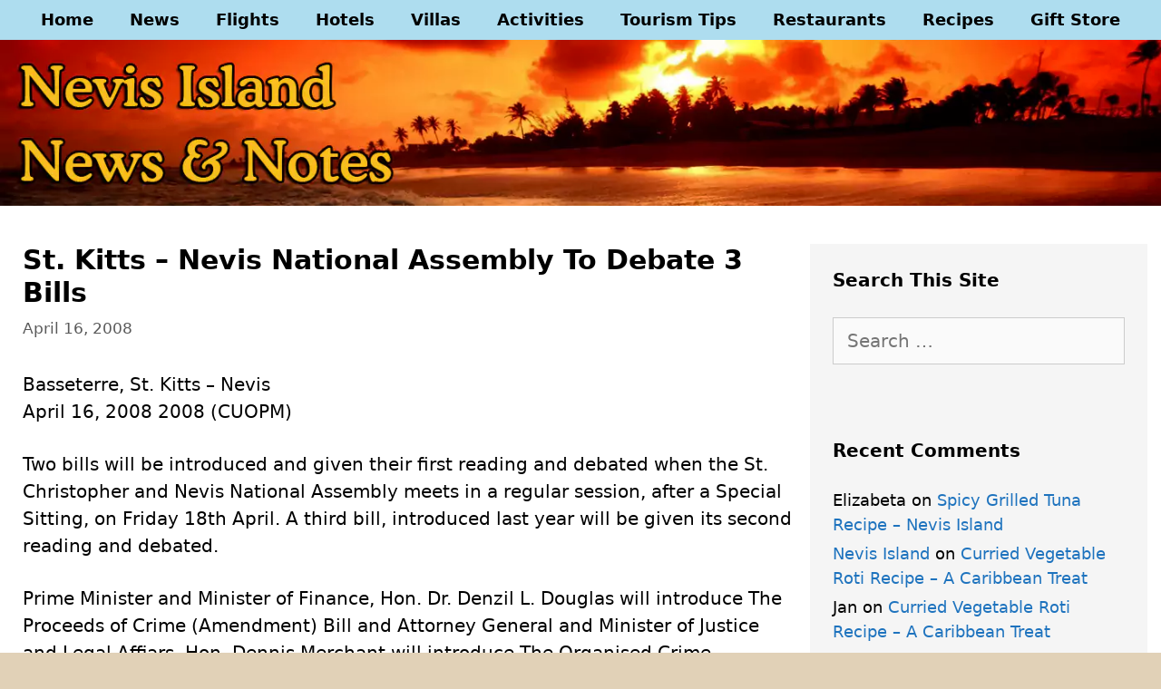

--- FILE ---
content_type: text/html; charset=UTF-8
request_url: https://nevisblog.com/st-kitts-nevis-national-assembly-to-debate-3-bills.html
body_size: 19451
content:
<!DOCTYPE html><html lang="en-US" itemscope itemtype="https://schema.org/BlogPosting"><head><script data-no-optimize="1" type="63dd27a61151926ec68a38be-text/javascript">var litespeed_docref=sessionStorage.getItem("litespeed_docref");litespeed_docref&&(Object.defineProperty(document,"referrer",{get:function(){return litespeed_docref}}),sessionStorage.removeItem("litespeed_docref"));</script> <meta charset="UTF-8"><meta name='robots' content='index, follow, max-image-preview:large, max-snippet:-1, max-video-preview:-1' /><meta name="viewport" content="width=device-width, initial-scale=1"><title>St. Kitts - Nevis National Assembly To Debate 3 Bills - Nevis Island News and Notes</title><link rel="canonical" href="https://nevisblog.com/st-kitts-nevis-national-assembly-to-debate-3-bills.html" /><meta property="og:locale" content="en_US" /><meta property="og:type" content="article" /><meta property="og:title" content="St. Kitts - Nevis National Assembly To Debate 3 Bills - Nevis Island News and Notes" /><meta property="og:description" content="Basseterre, St. Kitts &#8211; Nevis April 16, 2008 2008 (CUOPM) Two bills will be introduced and given their first reading and debated when the St. Christopher and Nevis National Assembly meets in a regular session, after a Special Sitting, on ... Read More" /><meta property="og:url" content="https://nevisblog.com/st-kitts-nevis-national-assembly-to-debate-3-bills.html" /><meta property="og:site_name" content="Nevis Island News and Notes" /><meta property="article:publisher" content="https://www.facebook.com/nevis.island/" /><meta property="article:published_time" content="2008-04-16T21:01:29+00:00" /><meta property="og:image" content="https://nevisblog.com/wp-content/uploads/default-thumbnail1.png" /><meta property="og:image:width" content="128" /><meta property="og:image:height" content="128" /><meta property="og:image:type" content="image/png" /><meta name="author" content="Nevis Island" /><meta name="twitter:card" content="summary_large_image" /><meta name="twitter:creator" content="@Nevis_Island" /><meta name="twitter:site" content="@Nevis_Island" /><meta name="twitter:label1" content="Written by" /><meta name="twitter:data1" content="Nevis Island" /><meta name="twitter:label2" content="Est. reading time" /><meta name="twitter:data2" content="1 minute" /> <script type="application/ld+json" class="yoast-schema-graph">{"@context":"https://schema.org","@graph":[{"@type":"Article","@id":"https://nevisblog.com/st-kitts-nevis-national-assembly-to-debate-3-bills.html#article","isPartOf":{"@id":"https://nevisblog.com/st-kitts-nevis-national-assembly-to-debate-3-bills.html"},"author":{"name":"Nevis Island","@id":"https://nevisblog.com/#/schema/person/3ae5edc70497a9e19428c20f2db207ef"},"headline":"St. Kitts &#8211; Nevis National Assembly To Debate 3 Bills","datePublished":"2008-04-16T21:01:29+00:00","mainEntityOfPage":{"@id":"https://nevisblog.com/st-kitts-nevis-national-assembly-to-debate-3-bills.html"},"wordCount":157,"commentCount":0,"publisher":{"@id":"https://nevisblog.com/#organization"},"image":{"@id":"https://nevisblog.com/st-kitts-nevis-national-assembly-to-debate-3-bills.html#primaryimage"},"thumbnailUrl":"https://nevisblog.com/wp-content/uploads/default-thumbnail1.png","keywords":["Government","Nevis","St. Kitts"],"articleSection":["Nevis News"],"inLanguage":"en-US","potentialAction":[{"@type":"CommentAction","name":"Comment","target":["https://nevisblog.com/st-kitts-nevis-national-assembly-to-debate-3-bills.html#respond"]}]},{"@type":"WebPage","@id":"https://nevisblog.com/st-kitts-nevis-national-assembly-to-debate-3-bills.html","url":"https://nevisblog.com/st-kitts-nevis-national-assembly-to-debate-3-bills.html","name":"St. Kitts - Nevis National Assembly To Debate 3 Bills - Nevis Island News and Notes","isPartOf":{"@id":"https://nevisblog.com/#website"},"primaryImageOfPage":{"@id":"https://nevisblog.com/st-kitts-nevis-national-assembly-to-debate-3-bills.html#primaryimage"},"image":{"@id":"https://nevisblog.com/st-kitts-nevis-national-assembly-to-debate-3-bills.html#primaryimage"},"thumbnailUrl":"https://nevisblog.com/wp-content/uploads/default-thumbnail1.png","datePublished":"2008-04-16T21:01:29+00:00","breadcrumb":{"@id":"https://nevisblog.com/st-kitts-nevis-national-assembly-to-debate-3-bills.html#breadcrumb"},"inLanguage":"en-US","potentialAction":[{"@type":"ReadAction","target":["https://nevisblog.com/st-kitts-nevis-national-assembly-to-debate-3-bills.html"]}]},{"@type":"ImageObject","inLanguage":"en-US","@id":"https://nevisblog.com/st-kitts-nevis-national-assembly-to-debate-3-bills.html#primaryimage","url":"https://nevisblog.com/wp-content/uploads/default-thumbnail1.png","contentUrl":"https://nevisblog.com/wp-content/uploads/default-thumbnail1.png","width":128,"height":128},{"@type":"BreadcrumbList","@id":"https://nevisblog.com/st-kitts-nevis-national-assembly-to-debate-3-bills.html#breadcrumb","itemListElement":[{"@type":"ListItem","position":1,"name":"Home","item":"https://nevisblog.com/"},{"@type":"ListItem","position":2,"name":"St. Kitts &#8211; Nevis National Assembly To Debate 3 Bills"}]},{"@type":"WebSite","@id":"https://nevisblog.com/#website","url":"https://nevisblog.com/","name":"Nevis Island News and Notes","description":"Nevis Tourism Tips and Tricks","publisher":{"@id":"https://nevisblog.com/#organization"},"potentialAction":[{"@type":"SearchAction","target":{"@type":"EntryPoint","urlTemplate":"https://nevisblog.com/?s={search_term_string}"},"query-input":{"@type":"PropertyValueSpecification","valueRequired":true,"valueName":"search_term_string"}}],"inLanguage":"en-US"},{"@type":"Organization","@id":"https://nevisblog.com/#organization","name":"Nevis News and Notes","url":"https://nevisblog.com/","logo":{"@type":"ImageObject","inLanguage":"en-US","@id":"https://nevisblog.com/#/schema/logo/image/","url":"http://nevisblog.com/wp-content/uploads/2021/03/nevis-news-and-notes-organization-logo-640.jpg","contentUrl":"http://nevisblog.com/wp-content/uploads/2021/03/nevis-news-and-notes-organization-logo-640.jpg","width":448,"height":448,"caption":"Nevis News and Notes"},"image":{"@id":"https://nevisblog.com/#/schema/logo/image/"},"sameAs":["https://www.facebook.com/nevis.island/","https://x.com/Nevis_Island","https://www.instagram.com/nevisisland/","https://www.pinterest.com/nevisisland/","https://www.youtube.com/channel/UCt-7YT_tXpRFGgtpbf6h5jw"]},{"@type":"Person","@id":"https://nevisblog.com/#/schema/person/3ae5edc70497a9e19428c20f2db207ef","name":"Nevis Island","image":{"@type":"ImageObject","inLanguage":"en-US","@id":"https://nevisblog.com/#/schema/person/image/","url":"https://nevisblog.com/wp-content/litespeed/avatar/abadfe651ba148cad06397057f9388aa.jpg?ver=1769549966","contentUrl":"https://nevisblog.com/wp-content/litespeed/avatar/abadfe651ba148cad06397057f9388aa.jpg?ver=1769549966","caption":"Nevis Island"},"sameAs":["http://nevisblog.com"]}]}</script> <link rel='dns-prefetch' href='//www.googletagmanager.com' /><link rel='dns-prefetch' href='//pagead2.googlesyndication.com' /><link rel='preconnect' href='//www.google-analytics.com' /><link rel="alternate" type="application/rss+xml" title="Nevis Island News and Notes &raquo; Feed" href="https://nevisblog.com/feed" /><link rel="alternate" type="application/rss+xml" title="Nevis Island News and Notes &raquo; Comments Feed" href="https://nevisblog.com/comments/feed" /><link rel="alternate" type="application/rss+xml" title="Nevis Island News and Notes &raquo; St. Kitts &#8211; Nevis National Assembly To Debate 3 Bills Comments Feed" href="https://nevisblog.com/st-kitts-nevis-national-assembly-to-debate-3-bills.html/feed" /><link rel="alternate" title="oEmbed (JSON)" type="application/json+oembed" href="https://nevisblog.com/wp-json/oembed/1.0/embed?url=https%3A%2F%2Fnevisblog.com%2Fst-kitts-nevis-national-assembly-to-debate-3-bills.html" /><link rel="alternate" title="oEmbed (XML)" type="text/xml+oembed" href="https://nevisblog.com/wp-json/oembed/1.0/embed?url=https%3A%2F%2Fnevisblog.com%2Fst-kitts-nevis-national-assembly-to-debate-3-bills.html&#038;format=xml" /><style id='wp-img-auto-sizes-contain-inline-css'>img:is([sizes=auto i],[sizes^="auto," i]){contain-intrinsic-size:3000px 1500px}
/*# sourceURL=wp-img-auto-sizes-contain-inline-css */</style><style id="litespeed-ccss">.pt-cv-overlaygrid.overlay2.layout1 .pt-cv-content-item:first-child{grid-area:1/1/3!important}.pt-cv-overlaygrid.overlay2.layout2 .pt-cv-content-item:first-child{grid-area:1/1/4!important}.pt-cv-overlaygrid.overlay2.layout3 .pt-cv-content-item:first-child{grid-area:1/1/5!important}ul{box-sizing:border-box}.entry-content{counter-reset:footnotes}:root{--wp--preset--font-size--normal:16px;--wp--preset--font-size--huge:42px}.screen-reader-text{border:0;clip:rect(1px,1px,1px,1px);clip-path:inset(50%);height:1px;margin:-1px;overflow:hidden;padding:0;position:absolute;width:1px;word-wrap:normal!important}:root{--wp--preset--aspect-ratio--square:1;--wp--preset--aspect-ratio--4-3:4/3;--wp--preset--aspect-ratio--3-4:3/4;--wp--preset--aspect-ratio--3-2:3/2;--wp--preset--aspect-ratio--2-3:2/3;--wp--preset--aspect-ratio--16-9:16/9;--wp--preset--aspect-ratio--9-16:9/16;--wp--preset--color--black:#000;--wp--preset--color--cyan-bluish-gray:#abb8c3;--wp--preset--color--white:#fff;--wp--preset--color--pale-pink:#f78da7;--wp--preset--color--vivid-red:#cf2e2e;--wp--preset--color--luminous-vivid-orange:#ff6900;--wp--preset--color--luminous-vivid-amber:#fcb900;--wp--preset--color--light-green-cyan:#7bdcb5;--wp--preset--color--vivid-green-cyan:#00d084;--wp--preset--color--pale-cyan-blue:#8ed1fc;--wp--preset--color--vivid-cyan-blue:#0693e3;--wp--preset--color--vivid-purple:#9b51e0;--wp--preset--color--contrast:var(--contrast);--wp--preset--color--contrast-2:var(--contrast-2);--wp--preset--color--contrast-3:var(--contrast-3);--wp--preset--color--base:var(--base);--wp--preset--color--base-2:var(--base-2);--wp--preset--color--base-3:var(--base-3);--wp--preset--color--accent:var(--accent);--wp--preset--gradient--vivid-cyan-blue-to-vivid-purple:linear-gradient(135deg,rgba(6,147,227,1) 0%,#9b51e0 100%);--wp--preset--gradient--light-green-cyan-to-vivid-green-cyan:linear-gradient(135deg,#7adcb4 0%,#00d082 100%);--wp--preset--gradient--luminous-vivid-amber-to-luminous-vivid-orange:linear-gradient(135deg,rgba(252,185,0,1) 0%,rgba(255,105,0,1) 100%);--wp--preset--gradient--luminous-vivid-orange-to-vivid-red:linear-gradient(135deg,rgba(255,105,0,1) 0%,#cf2e2e 100%);--wp--preset--gradient--very-light-gray-to-cyan-bluish-gray:linear-gradient(135deg,#eee 0%,#a9b8c3 100%);--wp--preset--gradient--cool-to-warm-spectrum:linear-gradient(135deg,#4aeadc 0%,#9778d1 20%,#cf2aba 40%,#ee2c82 60%,#fb6962 80%,#fef84c 100%);--wp--preset--gradient--blush-light-purple:linear-gradient(135deg,#ffceec 0%,#9896f0 100%);--wp--preset--gradient--blush-bordeaux:linear-gradient(135deg,#fecda5 0%,#fe2d2d 50%,#6b003e 100%);--wp--preset--gradient--luminous-dusk:linear-gradient(135deg,#ffcb70 0%,#c751c0 50%,#4158d0 100%);--wp--preset--gradient--pale-ocean:linear-gradient(135deg,#fff5cb 0%,#b6e3d4 50%,#33a7b5 100%);--wp--preset--gradient--electric-grass:linear-gradient(135deg,#caf880 0%,#71ce7e 100%);--wp--preset--gradient--midnight:linear-gradient(135deg,#020381 0%,#2874fc 100%);--wp--preset--font-size--small:13px;--wp--preset--font-size--medium:20px;--wp--preset--font-size--large:36px;--wp--preset--font-size--x-large:42px;--wp--preset--spacing--20:.44rem;--wp--preset--spacing--30:.67rem;--wp--preset--spacing--40:1rem;--wp--preset--spacing--50:1.5rem;--wp--preset--spacing--60:2.25rem;--wp--preset--spacing--70:3.38rem;--wp--preset--spacing--80:5.06rem;--wp--preset--shadow--natural:6px 6px 9px rgba(0,0,0,.2);--wp--preset--shadow--deep:12px 12px 50px rgba(0,0,0,.4);--wp--preset--shadow--sharp:6px 6px 0px rgba(0,0,0,.2);--wp--preset--shadow--outlined:6px 6px 0px -3px rgba(255,255,255,1),6px 6px rgba(0,0,0,1);--wp--preset--shadow--crisp:6px 6px 0px rgba(0,0,0,1)}.grid-30:after,.grid-30:before,.grid-70:after,.grid-70:before,.grid-container:after,.grid-container:before,[class*=mobile-grid-]:after,[class*=mobile-grid-]:before,[class*=tablet-grid-]:after,[class*=tablet-grid-]:before{content:".";display:block;overflow:hidden;visibility:hidden;font-size:0;line-height:0;width:0;height:0}.grid-30:after,.grid-70:after,.grid-container:after,[class*=mobile-grid-]:after,[class*=tablet-grid-]:after{clear:both}.grid-container{margin-left:auto;margin-right:auto;max-width:1200px;padding-left:10px;padding-right:10px}.grid-30,.grid-70,[class*=mobile-grid-],[class*=tablet-grid-]{box-sizing:border-box;padding-left:10px;padding-right:10px}.grid-parent{padding-left:0;padding-right:0}@media (max-width:767px){.mobile-grid-100{clear:both;width:100%}}@media (min-width:768px) and (max-width:1024px){.tablet-grid-30{float:left;width:30%}.tablet-grid-70{float:left;width:70%}}@media (min-width:1025px){.grid-30{float:left;width:30%}.grid-70{float:left;width:70%}}a,body,div,h1,h2,html,label,li,p,span,strong,ul{border:0;margin:0;padding:0}html{font-family:sans-serif;-webkit-text-size-adjust:100%;-ms-text-size-adjust:100%}article,aside,header,main,nav{display:block}ul{list-style:none}a{background-color:transparent}a img{border:0}body,button,input,textarea{font-family:-apple-system,system-ui,BlinkMacSystemFont,"Segoe UI",Helvetica,Arial,sans-serif,"Apple Color Emoji","Segoe UI Emoji","Segoe UI Symbol";font-weight:400;text-transform:none;font-size:17px;line-height:1.5}p{margin-bottom:1.5em}h1,h2{font-family:inherit;font-size:100%;font-style:inherit;font-weight:inherit}h1{font-size:42px;margin-bottom:20px;line-height:1.2em;font-weight:400;text-transform:none}h2{font-size:35px;margin-bottom:20px;line-height:1.2em;font-weight:400;text-transform:none}ul{margin:0 0 1.5em 3em}ul{list-style:disc}strong{font-weight:700}img{height:auto;max-width:100%}button,input,textarea{font-size:100%;margin:0;vertical-align:baseline}button{border:1px solid transparent;background:#55555e;-webkit-appearance:button;padding:10px 20px;color:#fff}button::-moz-focus-inner,input::-moz-focus-inner{border:0;padding:0}textarea{background:#fafafa;color:#666;border:1px solid #ccc;border-radius:0;padding:10px 15px;box-sizing:border-box;max-width:100%}textarea{overflow:auto;vertical-align:top;width:100%}a{text-decoration:none}.screen-reader-text{border:0;clip:rect(1px,1px,1px,1px);clip-path:inset(50%);height:1px;margin:-1px;overflow:hidden;padding:0;position:absolute!important;width:1px;word-wrap:normal!important}.entry-content:after,.inside-header:not(.grid-container):after,.site-content:after,.site-header:after{content:"";display:table;clear:both}.main-navigation{z-index:100;padding:0;clear:both;display:block}.main-navigation a{display:block;text-decoration:none;font-weight:400;text-transform:none;font-size:15px}.main-navigation ul{list-style:none;margin:0;padding-left:0}.main-navigation .main-nav ul li a{padding-left:20px;padding-right:20px;line-height:60px}.inside-navigation{position:relative}.main-navigation li{float:left;position:relative}.nav-aligned-center .main-navigation:not(.toggled) .menu>li{float:none;display:inline-block}.nav-aligned-center .main-navigation:not(.toggled) ul{letter-spacing:-.31em;font-size:1em}.nav-aligned-center .main-navigation:not(.toggled) ul li{letter-spacing:normal}.nav-aligned-center .main-navigation{text-align:center}.site-header{position:relative}.inside-header{padding:20px 40px}.site-logo{display:inline-block;max-width:100%}.header-aligned-center .site-header{text-align:center}.posted-on .updated{display:none}.entry-content:not(:first-child){margin-top:2em}.entry-header,.site-content{word-wrap:break-word}.entry-title{margin-bottom:0}.entry-meta{font-size:85%;margin-top:.5em;line-height:1.5}.comment-form input{margin-bottom:10px}#cancel-comment-reply-link{padding-left:10px}.widget-area .widget{padding:40px}.sidebar .widget :last-child{margin-bottom:0}.widget-title{margin-bottom:30px;font-size:20px;line-height:1.5;font-weight:400;text-transform:none}.widget ul{margin:0}.widget{margin:0 0 30px;box-sizing:border-box}.widget:last-child{margin-bottom:0}.sidebar .widget{font-size:17px}.widget ul li{list-style-type:none;position:relative;padding-bottom:5px}.post{margin:0 0 2em}.one-container:not(.page) .inside-article{padding:0 0 30px}.one-container.right-sidebar .site-main{margin-right:40px}.one-container .site-content{padding:40px}.gp-icon{display:inline-flex;align-self:center}.gp-icon svg{height:1em;width:1em;top:.125em;position:relative;fill:currentColor}.icon-menu-bars svg:nth-child(2){display:none}.container.grid-container{width:auto}.menu-toggle{display:none}.menu-toggle{padding:0 20px;line-height:60px;margin:0;font-weight:400;text-transform:none;font-size:15px}button.menu-toggle{background-color:transparent;width:100%;border:0;text-align:center}.menu-toggle .mobile-menu{padding-left:3px}.menu-toggle .gp-icon+.mobile-menu{padding-left:9px}@media (max-width:768px){.site-header{text-align:center}.content-area,.sidebar{float:none;width:100%;left:0;right:0}.site-main{margin-left:0!important;margin-right:0!important}body:not(.no-sidebar) .site-main{margin-bottom:0!important}.one-container .sidebar{margin-top:40px}.entry-meta{font-size:inherit}}@media (max-width:768px){.main-navigation .menu-toggle{display:block}.main-navigation ul{display:none}}body{background-color:#e1d1b7;color:#000}a{color:#1e73be}a:visited{color:#1e73be}body .grid-container{max-width:1400px}:root{--contrast:#222;--contrast-2:#575760;--contrast-3:#b2b2be;--base:#f0f0f0;--base-2:#f7f8f9;--base-3:#fff;--accent:#1e73be}body,button,input,textarea{font-family:-apple-system,system-ui,BlinkMacSystemFont,"Segoe UI",Helvetica,Arial,sans-serif,"Apple Color Emoji","Segoe UI Emoji","Segoe UI Symbol";font-size:20px}body{line-height:1.5}p{margin-bottom:1.4em}.main-navigation a,.menu-toggle{font-family:-apple-system,system-ui,BlinkMacSystemFont,"Segoe UI",Helvetica,Arial,sans-serif,"Apple Color Emoji","Segoe UI Emoji","Segoe UI Symbol";font-weight:600;font-size:18px}.widget-title{font-family:-apple-system,system-ui,BlinkMacSystemFont,"Segoe UI",Helvetica,Arial,sans-serif,"Apple Color Emoji","Segoe UI Emoji","Segoe UI Symbol";font-weight:600;margin-bottom:26px}.sidebar .widget{font-size:18px}h1{font-family:-apple-system,system-ui,BlinkMacSystemFont,"Segoe UI",Helvetica,Arial,sans-serif,"Apple Color Emoji","Segoe UI Emoji","Segoe UI Symbol";font-weight:600;font-size:30px;margin-bottom:10px}h2{font-family:-apple-system,system-ui,BlinkMacSystemFont,"Segoe UI",Helvetica,Arial,sans-serif,"Apple Color Emoji","Segoe UI Emoji","Segoe UI Symbol";font-weight:600;font-size:24px}@media (max-width:768px){h1{font-size:30px}h2{font-size:21px}}.site-header{background-color:#fff;color:#000}.main-navigation{background-color:#aeddef}.main-navigation .main-nav ul li a,.main-navigation .menu-toggle{color:#000}.main-navigation .main-nav ul li[class*=current-menu-]>a{color:#000;background-color:#aeddef}.one-container .container{background-color:#fff}.entry-meta{color:#595959}.sidebar .widget{color:#000;background-color:#f5f5f5}.sidebar .widget .widget-title{color:#000}textarea{color:#666;background-color:#fafafa;border-color:#ccc}button{color:#fff;background-color:#1e73be}:root{--gp-search-modal-bg-color:var(--base-3);--gp-search-modal-text-color:var(--contrast);--gp-search-modal-overlay-bg-color:rgba(0,0,0,.2)}.inside-header{padding:200px 0 0}.one-container .site-content{padding:25px 15px 0 25px}.one-container.right-sidebar .site-main{margin-right:15px}.main-navigation .main-nav ul li a,.menu-toggle{line-height:44px}.widget-area .widget{padding:25px}@media (max-width:768px){.one-container .site-content{padding:30px}.inside-header{padding-top:30px}}.site-header{background-image:url('http://nevisblog.com/wp-content/uploads/2021/03/nevis-island-news-and-notes-header-1400x200-02.webp');background-repeat:no-repeat;background-size:100% auto}.entry-content:not(:first-child){margin-top:1.7em}h1.entry-title{font-weight:600;font-size:30px;line-height:1.2em}@media (max-width:768px){h1.entry-title{font-size:21px}}@media (max-width:768px){.main-navigation:not(.slideout-navigation) a,.main-navigation .menu-toggle{font-size:18px}}@-ms-viewport{width:auto}.site-logo.mobile-header-logo{display:flex;align-items:center;order:1;margin-right:auto;margin-left:10px}.site-logo.mobile-header-logo img{position:relative;vertical-align:middle;padding:10px 0;display:block;box-sizing:border-box}.main-navigation.mobile-header-navigation{display:none;float:none;margin-bottom:0}#mobile-header .inside-navigation,.main-navigation.has-branding .inside-navigation{flex-wrap:wrap;display:flex;align-items:center}.main-navigation .menu-toggle{flex-grow:1;width:auto}.main-navigation.has-branding .menu-toggle{flex-grow:0;order:3;padding-right:20px}.main-navigation:not(.slideout-navigation):not(.has-branding):not(.has-sticky-branding) .menu-toggle{order:1;flex-grow:1}.main-navigation:not(.slideout-navigation) .main-nav{order:4}.nav-aligned-center .main-navigation.has-branding .inside-navigation{justify-content:center}@media (max-width:768px){.site-header,#site-navigation{display:none!important;opacity:.0}#mobile-header{display:block!important;width:100%!important}#mobile-header .main-nav>ul{display:none}#mobile-header .menu-toggle{display:block}#mobile-header .main-nav{-ms-flex:0 0 100%;flex:0 0 100%;-webkit-box-ordinal-group:5;-ms-flex-order:4;order:4}}.site-logo.mobile-header-logo img{height:44px;width:auto}@media (max-width:768px){.main-navigation:not(.slideout-navigation) .main-nav{-ms-flex:0 0 100%;flex:0 0 100%}.main-navigation:not(.slideout-navigation) .inside-navigation{-ms-flex-wrap:wrap;flex-wrap:wrap;display:-webkit-box;display:-ms-flexbox;display:flex}.nav-aligned-center .main-navigation.has-branding:not(.slideout-navigation) .inside-navigation .main-nav{margin-right:0}}.recentcomments a{display:inline!important;padding:0!important;margin:0!important}.site-content{display:flex}.sidebar{background:#f5f5f5}@media (max-width:768px){#right-sidebar{display:none}}</style><script src="/cdn-cgi/scripts/7d0fa10a/cloudflare-static/rocket-loader.min.js" data-cf-settings="63dd27a61151926ec68a38be-|49"></script><link rel="preload" data-asynced="1" data-optimized="2" as="style" onload="this.onload=null;this.rel='stylesheet'" href="https://nevisblog.com/wp-content/litespeed/css/20c3332631ac100cdfb0f135192d29a3.css?ver=d4d0b" /><script data-optimized="1" type="litespeed/javascript" data-src="https://nevisblog.com/wp-content/plugins/litespeed-cache/assets/js/css_async.min.js"></script> <style id='global-styles-inline-css'>:root{--wp--preset--aspect-ratio--square: 1;--wp--preset--aspect-ratio--4-3: 4/3;--wp--preset--aspect-ratio--3-4: 3/4;--wp--preset--aspect-ratio--3-2: 3/2;--wp--preset--aspect-ratio--2-3: 2/3;--wp--preset--aspect-ratio--16-9: 16/9;--wp--preset--aspect-ratio--9-16: 9/16;--wp--preset--color--black: #000000;--wp--preset--color--cyan-bluish-gray: #abb8c3;--wp--preset--color--white: #ffffff;--wp--preset--color--pale-pink: #f78da7;--wp--preset--color--vivid-red: #cf2e2e;--wp--preset--color--luminous-vivid-orange: #ff6900;--wp--preset--color--luminous-vivid-amber: #fcb900;--wp--preset--color--light-green-cyan: #7bdcb5;--wp--preset--color--vivid-green-cyan: #00d084;--wp--preset--color--pale-cyan-blue: #8ed1fc;--wp--preset--color--vivid-cyan-blue: #0693e3;--wp--preset--color--vivid-purple: #9b51e0;--wp--preset--color--contrast: var(--contrast);--wp--preset--color--contrast-2: var(--contrast-2);--wp--preset--color--contrast-3: var(--contrast-3);--wp--preset--color--base: var(--base);--wp--preset--color--base-2: var(--base-2);--wp--preset--color--base-3: var(--base-3);--wp--preset--color--accent: var(--accent);--wp--preset--gradient--vivid-cyan-blue-to-vivid-purple: linear-gradient(135deg,rgb(6,147,227) 0%,rgb(155,81,224) 100%);--wp--preset--gradient--light-green-cyan-to-vivid-green-cyan: linear-gradient(135deg,rgb(122,220,180) 0%,rgb(0,208,130) 100%);--wp--preset--gradient--luminous-vivid-amber-to-luminous-vivid-orange: linear-gradient(135deg,rgb(252,185,0) 0%,rgb(255,105,0) 100%);--wp--preset--gradient--luminous-vivid-orange-to-vivid-red: linear-gradient(135deg,rgb(255,105,0) 0%,rgb(207,46,46) 100%);--wp--preset--gradient--very-light-gray-to-cyan-bluish-gray: linear-gradient(135deg,rgb(238,238,238) 0%,rgb(169,184,195) 100%);--wp--preset--gradient--cool-to-warm-spectrum: linear-gradient(135deg,rgb(74,234,220) 0%,rgb(151,120,209) 20%,rgb(207,42,186) 40%,rgb(238,44,130) 60%,rgb(251,105,98) 80%,rgb(254,248,76) 100%);--wp--preset--gradient--blush-light-purple: linear-gradient(135deg,rgb(255,206,236) 0%,rgb(152,150,240) 100%);--wp--preset--gradient--blush-bordeaux: linear-gradient(135deg,rgb(254,205,165) 0%,rgb(254,45,45) 50%,rgb(107,0,62) 100%);--wp--preset--gradient--luminous-dusk: linear-gradient(135deg,rgb(255,203,112) 0%,rgb(199,81,192) 50%,rgb(65,88,208) 100%);--wp--preset--gradient--pale-ocean: linear-gradient(135deg,rgb(255,245,203) 0%,rgb(182,227,212) 50%,rgb(51,167,181) 100%);--wp--preset--gradient--electric-grass: linear-gradient(135deg,rgb(202,248,128) 0%,rgb(113,206,126) 100%);--wp--preset--gradient--midnight: linear-gradient(135deg,rgb(2,3,129) 0%,rgb(40,116,252) 100%);--wp--preset--font-size--small: 13px;--wp--preset--font-size--medium: 20px;--wp--preset--font-size--large: 36px;--wp--preset--font-size--x-large: 42px;--wp--preset--spacing--20: 0.44rem;--wp--preset--spacing--30: 0.67rem;--wp--preset--spacing--40: 1rem;--wp--preset--spacing--50: 1.5rem;--wp--preset--spacing--60: 2.25rem;--wp--preset--spacing--70: 3.38rem;--wp--preset--spacing--80: 5.06rem;--wp--preset--shadow--natural: 6px 6px 9px rgba(0, 0, 0, 0.2);--wp--preset--shadow--deep: 12px 12px 50px rgba(0, 0, 0, 0.4);--wp--preset--shadow--sharp: 6px 6px 0px rgba(0, 0, 0, 0.2);--wp--preset--shadow--outlined: 6px 6px 0px -3px rgb(255, 255, 255), 6px 6px rgb(0, 0, 0);--wp--preset--shadow--crisp: 6px 6px 0px rgb(0, 0, 0);}:where(.is-layout-flex){gap: 0.5em;}:where(.is-layout-grid){gap: 0.5em;}body .is-layout-flex{display: flex;}.is-layout-flex{flex-wrap: wrap;align-items: center;}.is-layout-flex > :is(*, div){margin: 0;}body .is-layout-grid{display: grid;}.is-layout-grid > :is(*, div){margin: 0;}:where(.wp-block-columns.is-layout-flex){gap: 2em;}:where(.wp-block-columns.is-layout-grid){gap: 2em;}:where(.wp-block-post-template.is-layout-flex){gap: 1.25em;}:where(.wp-block-post-template.is-layout-grid){gap: 1.25em;}.has-black-color{color: var(--wp--preset--color--black) !important;}.has-cyan-bluish-gray-color{color: var(--wp--preset--color--cyan-bluish-gray) !important;}.has-white-color{color: var(--wp--preset--color--white) !important;}.has-pale-pink-color{color: var(--wp--preset--color--pale-pink) !important;}.has-vivid-red-color{color: var(--wp--preset--color--vivid-red) !important;}.has-luminous-vivid-orange-color{color: var(--wp--preset--color--luminous-vivid-orange) !important;}.has-luminous-vivid-amber-color{color: var(--wp--preset--color--luminous-vivid-amber) !important;}.has-light-green-cyan-color{color: var(--wp--preset--color--light-green-cyan) !important;}.has-vivid-green-cyan-color{color: var(--wp--preset--color--vivid-green-cyan) !important;}.has-pale-cyan-blue-color{color: var(--wp--preset--color--pale-cyan-blue) !important;}.has-vivid-cyan-blue-color{color: var(--wp--preset--color--vivid-cyan-blue) !important;}.has-vivid-purple-color{color: var(--wp--preset--color--vivid-purple) !important;}.has-black-background-color{background-color: var(--wp--preset--color--black) !important;}.has-cyan-bluish-gray-background-color{background-color: var(--wp--preset--color--cyan-bluish-gray) !important;}.has-white-background-color{background-color: var(--wp--preset--color--white) !important;}.has-pale-pink-background-color{background-color: var(--wp--preset--color--pale-pink) !important;}.has-vivid-red-background-color{background-color: var(--wp--preset--color--vivid-red) !important;}.has-luminous-vivid-orange-background-color{background-color: var(--wp--preset--color--luminous-vivid-orange) !important;}.has-luminous-vivid-amber-background-color{background-color: var(--wp--preset--color--luminous-vivid-amber) !important;}.has-light-green-cyan-background-color{background-color: var(--wp--preset--color--light-green-cyan) !important;}.has-vivid-green-cyan-background-color{background-color: var(--wp--preset--color--vivid-green-cyan) !important;}.has-pale-cyan-blue-background-color{background-color: var(--wp--preset--color--pale-cyan-blue) !important;}.has-vivid-cyan-blue-background-color{background-color: var(--wp--preset--color--vivid-cyan-blue) !important;}.has-vivid-purple-background-color{background-color: var(--wp--preset--color--vivid-purple) !important;}.has-black-border-color{border-color: var(--wp--preset--color--black) !important;}.has-cyan-bluish-gray-border-color{border-color: var(--wp--preset--color--cyan-bluish-gray) !important;}.has-white-border-color{border-color: var(--wp--preset--color--white) !important;}.has-pale-pink-border-color{border-color: var(--wp--preset--color--pale-pink) !important;}.has-vivid-red-border-color{border-color: var(--wp--preset--color--vivid-red) !important;}.has-luminous-vivid-orange-border-color{border-color: var(--wp--preset--color--luminous-vivid-orange) !important;}.has-luminous-vivid-amber-border-color{border-color: var(--wp--preset--color--luminous-vivid-amber) !important;}.has-light-green-cyan-border-color{border-color: var(--wp--preset--color--light-green-cyan) !important;}.has-vivid-green-cyan-border-color{border-color: var(--wp--preset--color--vivid-green-cyan) !important;}.has-pale-cyan-blue-border-color{border-color: var(--wp--preset--color--pale-cyan-blue) !important;}.has-vivid-cyan-blue-border-color{border-color: var(--wp--preset--color--vivid-cyan-blue) !important;}.has-vivid-purple-border-color{border-color: var(--wp--preset--color--vivid-purple) !important;}.has-vivid-cyan-blue-to-vivid-purple-gradient-background{background: var(--wp--preset--gradient--vivid-cyan-blue-to-vivid-purple) !important;}.has-light-green-cyan-to-vivid-green-cyan-gradient-background{background: var(--wp--preset--gradient--light-green-cyan-to-vivid-green-cyan) !important;}.has-luminous-vivid-amber-to-luminous-vivid-orange-gradient-background{background: var(--wp--preset--gradient--luminous-vivid-amber-to-luminous-vivid-orange) !important;}.has-luminous-vivid-orange-to-vivid-red-gradient-background{background: var(--wp--preset--gradient--luminous-vivid-orange-to-vivid-red) !important;}.has-very-light-gray-to-cyan-bluish-gray-gradient-background{background: var(--wp--preset--gradient--very-light-gray-to-cyan-bluish-gray) !important;}.has-cool-to-warm-spectrum-gradient-background{background: var(--wp--preset--gradient--cool-to-warm-spectrum) !important;}.has-blush-light-purple-gradient-background{background: var(--wp--preset--gradient--blush-light-purple) !important;}.has-blush-bordeaux-gradient-background{background: var(--wp--preset--gradient--blush-bordeaux) !important;}.has-luminous-dusk-gradient-background{background: var(--wp--preset--gradient--luminous-dusk) !important;}.has-pale-ocean-gradient-background{background: var(--wp--preset--gradient--pale-ocean) !important;}.has-electric-grass-gradient-background{background: var(--wp--preset--gradient--electric-grass) !important;}.has-midnight-gradient-background{background: var(--wp--preset--gradient--midnight) !important;}.has-small-font-size{font-size: var(--wp--preset--font-size--small) !important;}.has-medium-font-size{font-size: var(--wp--preset--font-size--medium) !important;}.has-large-font-size{font-size: var(--wp--preset--font-size--large) !important;}.has-x-large-font-size{font-size: var(--wp--preset--font-size--x-large) !important;}
/*# sourceURL=global-styles-inline-css */</style><style id='classic-theme-styles-inline-css'>/*! This file is auto-generated */
.wp-block-button__link{color:#fff;background-color:#32373c;border-radius:9999px;box-shadow:none;text-decoration:none;padding:calc(.667em + 2px) calc(1.333em + 2px);font-size:1.125em}.wp-block-file__button{background:#32373c;color:#fff;text-decoration:none}
/*# sourceURL=/wp-includes/css/classic-themes.min.css */</style><style id='generate-style-inline-css'>@media (max-width: 768px){.main-navigation .menu-toggle,.main-navigation .mobile-bar-items,.sidebar-nav-mobile:not(#sticky-placeholder){display:block;}.main-navigation ul,.gen-sidebar-nav{display:none;}[class*="nav-float-"] .site-header .inside-header > *{float:none;clear:both;}}
.dynamic-author-image-rounded{border-radius:100%;}.dynamic-featured-image, .dynamic-author-image{vertical-align:middle;}.one-container.blog .dynamic-content-template:not(:last-child), .one-container.archive .dynamic-content-template:not(:last-child){padding-bottom:0px;}.dynamic-entry-excerpt > p:last-child{margin-bottom:0px;}
/*# sourceURL=generate-style-inline-css */</style><style id='generate-navigation-branding-inline-css'>@media (max-width: 768px){.site-header, #site-navigation, #sticky-navigation{display:none !important;opacity:0.0;}#mobile-header{display:block !important;width:100% !important;}#mobile-header .main-nav > ul{display:none;}#mobile-header.toggled .main-nav > ul, #mobile-header .menu-toggle, #mobile-header .mobile-bar-items{display:block;}#mobile-header .main-nav{-ms-flex:0 0 100%;flex:0 0 100%;-webkit-box-ordinal-group:5;-ms-flex-order:4;order:4;}}.navigation-branding img, .site-logo.mobile-header-logo img{height:44px;width:auto;}.navigation-branding .main-title{line-height:44px;}@media (max-width: 1410px){#site-navigation .navigation-branding, #sticky-navigation .navigation-branding{margin-left:10px;}}@media (max-width: 768px){.main-navigation:not(.slideout-navigation) .main-nav{-ms-flex:0 0 100%;flex:0 0 100%;}.main-navigation:not(.slideout-navigation) .inside-navigation{-ms-flex-wrap:wrap;flex-wrap:wrap;display:-webkit-box;display:-ms-flexbox;display:flex;}.nav-aligned-center .navigation-branding, .nav-aligned-left .navigation-branding{margin-right:auto;}.nav-aligned-center  .main-navigation.has-branding:not(.slideout-navigation) .inside-navigation .main-nav,.nav-aligned-center  .main-navigation.has-sticky-branding.navigation-stick .inside-navigation .main-nav,.nav-aligned-left  .main-navigation.has-branding:not(.slideout-navigation) .inside-navigation .main-nav,.nav-aligned-left  .main-navigation.has-sticky-branding.navigation-stick .inside-navigation .main-nav{margin-right:0px;}}
/*# sourceURL=generate-navigation-branding-inline-css */</style> <script type="litespeed/javascript" data-src="https://nevisblog.com/wp-includes/js/jquery/jquery.min.js" id="jquery-core-js"></script> 
 <script data-cfasync="false" id="google_gtagjs-js" async data-type="lazy" data-src="https://www.googletagmanager.com/gtag/js?id=GT-K558T6K"></script> <script data-cfasync="false" id="google_gtagjs-js-after" data-type="lazy" data-src="[data-uri]"></script> <meta property="og:image" content="https://nevisblog.com/wp-content/uploads/default-thumbnail1.png"><meta property="og:image:secure_url" content="https://nevisblog.com/wp-content/uploads/default-thumbnail1.png"><meta property="og:image:width" content="128"><meta property="og:image:height" content="128"><meta property="og:image:alt" content="default-thumbnail"><meta property="og:image:type" content="image/png"><meta property="og:description" content="Basseterre, St. Kitts - Nevis April 16, 2008 2008 (CUOPM) Two bills will be introduced and given their first reading and debated when the St. Christopher and Nevis National Assembly meets in a regular session, after a Special Sitting, on Friday 18th April. A third bill, introduced last year will be given its second reading..."><meta property="og:type" content="article"><meta property="og:locale" content="en_US"><meta property="og:site_name" content="Nevis Island News and Notes"><meta property="og:title" content="St. Kitts &#8211; Nevis National Assembly To Debate 3 Bills"><meta property="og:url" content="https://nevisblog.com/st-kitts-nevis-national-assembly-to-debate-3-bills.html"><meta property="og:updated_time" content="2008-04-16T17:01:29-04:00"><meta property="article:tag" content="Government"><meta property="article:tag" content="Nevis"><meta property="article:tag" content="St. Kitts"><meta property="article:published_time" content="2008-04-16T21:01:29+00:00"><meta property="article:modified_time" content="2008-04-16T21:01:29+00:00"><meta property="article:section" content="Nevis News"><meta property="article:author:first_name" content="Michael"><meta property="article:author:last_name" content="Maxson"><meta property="article:author:username" content="Nevis Island"><meta property="twitter:partner" content="ogwp"><meta property="twitter:card" content="summary"><meta property="twitter:image" content="https://nevisblog.com/wp-content/uploads/default-thumbnail1.png"><meta property="twitter:image:alt" content="default-thumbnail"><meta property="twitter:title" content="St. Kitts &#8211; Nevis National Assembly To Debate 3 Bills"><meta property="twitter:description" content="Basseterre, St. Kitts - Nevis April 16, 2008 2008 (CUOPM) Two bills will be introduced and given their first reading and debated when the St. Christopher and Nevis National Assembly meets in a..."><meta property="twitter:url" content="https://nevisblog.com/st-kitts-nevis-national-assembly-to-debate-3-bills.html"><meta property="twitter:label1" content="Reading time"><meta property="twitter:data1" content="Less than a minute"><meta itemprop="image" content="https://nevisblog.com/wp-content/uploads/default-thumbnail1.png"><meta itemprop="name" content="St. Kitts &#8211; Nevis National Assembly To Debate 3 Bills"><meta itemprop="description" content="Basseterre, St. Kitts - Nevis April 16, 2008 2008 (CUOPM) Two bills will be introduced and given their first reading and debated when the St. Christopher and Nevis National Assembly meets in a regular session, after a Special Sitting, on Friday 18th April. A third bill, introduced last year will be given its second reading..."><meta itemprop="datePublished" content="2008-04-16"><meta itemprop="dateModified" content="2008-04-16T21:01:29+00:00"><meta property="profile:first_name" content="Michael"><meta property="profile:last_name" content="Maxson"><meta property="profile:username" content="Nevis Island"><link rel="https://api.w.org/" href="https://nevisblog.com/wp-json/" /><link rel="alternate" title="JSON" type="application/json" href="https://nevisblog.com/wp-json/wp/v2/posts/1160" /><link rel="EditURI" type="application/rsd+xml" title="RSD" href="https://nevisblog.com/xmlrpc.php?rsd" /><meta name="generator" content="WordPress 6.9" /><link rel='shortlink' href='https://nevisblog.com/?p=1160' /><meta name="generator" content="Site Kit by Google 1.170.0" />		<!--[if lt IE 9]><link rel="stylesheet" href="https://nevisblog.com/wp-content/plugins/lightweight-grid-columns/css/ie.min.css" />
<![endif]--><link rel="pingback" href="https://nevisblog.com/xmlrpc.php"><meta name="google-adsense-platform-account" content="ca-host-pub-2644536267352236"><meta name="google-adsense-platform-domain" content="sitekit.withgoogle.com">
<style>.recentcomments a{display:inline !important;padding:0 !important;margin:0 !important;}</style> <script type="litespeed/javascript" data-src="https://pagead2.googlesyndication.com/pagead/js/adsbygoogle.js?client=ca-pub-5915541394350219&amp;host=ca-host-pub-2644536267352236" crossorigin="anonymous"></script> <link rel="icon" href="https://nevisblog.com/wp-content/uploads/2020/04/cropped-skn-flag-site-icon-32x32.png" sizes="32x32" /><link rel="icon" href="https://nevisblog.com/wp-content/uploads/2020/04/cropped-skn-flag-site-icon-192x192.png" sizes="192x192" /><link rel="apple-touch-icon" href="https://nevisblog.com/wp-content/uploads/2020/04/cropped-skn-flag-site-icon-180x180.png" /><meta name="msapplication-TileImage" content="https://nevisblog.com/wp-content/uploads/2020/04/cropped-skn-flag-site-icon-270x270.png" /><style id="wp-custom-css">.site-content {
    display: flex;
}

.sidebar {
    background: #f5f5f5;
}
@media(max-width: 768px) {
    #right-sidebar {
        display: none;
    }
}
a.read-more {
    display: inline-block;
    background: orange;
    color: white !important;
    padding: 10px;
    border-radius: 10px;
}</style></head><body class="wp-singular post-template-default single single-post postid-1160 single-format-standard wp-embed-responsive wp-theme-generatepress wp-child-theme-generatepress_child post-image-above-header post-image-aligned-center sticky-menu-no-transition sticky-enabled both-sticky-menu mobile-header mobile-header-logo mobile-header-sticky right-sidebar nav-above-header one-container contained-header active-footer-widgets-3 nav-aligned-center header-aligned-center dropdown-hover" itemtype="https://schema.org/Blog" itemscope>
<a class="screen-reader-text skip-link" href="#content" title="Skip to content">Skip to content</a><nav class="main-navigation grid-container grid-parent sub-menu-right" id="site-navigation" aria-label="Primary"  itemtype="https://schema.org/SiteNavigationElement" itemscope><div class="inside-navigation grid-container grid-parent">
<button class="menu-toggle" aria-controls="primary-menu" aria-expanded="false">
<span class="gp-icon icon-menu-bars"><svg viewbox="0 0 512 512" aria-hidden="true" xmlns="http://www.w3.org/2000/svg" width="1em" height="1em"><path d="M0 96c0-13.255 10.745-24 24-24h464c13.255 0 24 10.745 24 24s-10.745 24-24 24H24c-13.255 0-24-10.745-24-24zm0 160c0-13.255 10.745-24 24-24h464c13.255 0 24 10.745 24 24s-10.745 24-24 24H24c-13.255 0-24-10.745-24-24zm0 160c0-13.255 10.745-24 24-24h464c13.255 0 24 10.745 24 24s-10.745 24-24 24H24c-13.255 0-24-10.745-24-24z" /></svg><svg viewbox="0 0 512 512" aria-hidden="true" xmlns="http://www.w3.org/2000/svg" width="1em" height="1em"><path d="M71.029 71.029c9.373-9.372 24.569-9.372 33.942 0L256 222.059l151.029-151.03c9.373-9.372 24.569-9.372 33.942 0 9.372 9.373 9.372 24.569 0 33.942L289.941 256l151.03 151.029c9.372 9.373 9.372 24.569 0 33.942-9.373 9.372-24.569 9.372-33.942 0L256 289.941l-151.029 151.03c-9.373 9.372-24.569 9.372-33.942 0-9.372-9.373-9.372-24.569 0-33.942L222.059 256 71.029 104.971c-9.372-9.373-9.372-24.569 0-33.942z" /></svg></span><span class="mobile-menu">Menu</span>				</button><div id="primary-menu" class="main-nav"><ul id="menu-cat-nav" class="menu sf-menu"><li id="menu-item-20064" class="menu-item menu-item-type-custom menu-item-object-custom menu-item-home menu-item-20064"><a href="https://nevisblog.com">Home</a></li><li id="menu-item-16087" class="menu-item menu-item-type-taxonomy menu-item-object-category current-post-ancestor current-menu-parent current-post-parent menu-item-16087"><a href="https://nevisblog.com/nevisnews" title="Nevis News">News</a></li><li id="menu-item-23291" class="menu-item menu-item-type-taxonomy menu-item-object-category menu-item-23291"><a href="https://nevisblog.com/nevisflights">Flights</a></li><li id="menu-item-16091" class="menu-item menu-item-type-taxonomy menu-item-object-category menu-item-16091"><a href="https://nevisblog.com/nevishotels" title="Luxury Nevis Hotels">Hotels</a></li><li id="menu-item-16094" class="menu-item menu-item-type-taxonomy menu-item-object-category menu-item-16094"><a href="https://nevisblog.com/nevisvillarentals" title="Nevis Villa Rentals">Villas</a></li><li id="menu-item-16089" class="menu-item menu-item-type-taxonomy menu-item-object-category menu-item-16089"><a href="https://nevisblog.com/nevisactivities" title="Nevis Activities and Events Calendar">Activities</a></li><li id="menu-item-16092" class="menu-item menu-item-type-taxonomy menu-item-object-category menu-item-16092"><a href="https://nevisblog.com/nevis-tourism-tips" title="Nevis Tourism Tips and Tricks">Tourism Tips</a></li><li id="menu-item-16095" class="menu-item menu-item-type-taxonomy menu-item-object-category menu-item-16095"><a href="https://nevisblog.com/nevisrestaurants" title="Nevis Restaurants">Restaurants</a></li><li id="menu-item-16093" class="menu-item menu-item-type-taxonomy menu-item-object-category menu-item-16093"><a href="https://nevisblog.com/nevisrecipes" title="Nevis and Caribbean Recipes">Recipes</a></li><li id="menu-item-21886" class="menu-item menu-item-type-taxonomy menu-item-object-category menu-item-21886"><a href="https://nevisblog.com/caribbean-store" title="Caribbean Store &#8211; Souvenirs and gifts">Gift Store</a></li></ul></div></div></nav><header class="site-header grid-container grid-parent" id="masthead" aria-label="Site"  itemtype="https://schema.org/WPHeader" itemscope><div class="inside-header"></div></header><nav id="mobile-header" itemtype="https://schema.org/SiteNavigationElement" itemscope class="main-navigation mobile-header-navigation has-branding has-sticky-branding"><div class="inside-navigation grid-container grid-parent"><div class="site-logo mobile-header-logo">
<a href="https://nevisblog.com/" title="Nevis Island News and Notes" rel="home">
<img data-lazyloaded="1" src="[data-uri]" data-src="https://nevisblog.com/wp-content/uploads/2022/10/st-kitts-nevis-mobile-header-32-32-icon.webp" alt="Nevis Island News and Notes" class="is-logo-image" width="32" height="32" />
</a></div>					<button class="menu-toggle" aria-controls="mobile-menu" aria-expanded="false">
<span class="gp-icon icon-menu-bars"><svg viewbox="0 0 512 512" aria-hidden="true" xmlns="http://www.w3.org/2000/svg" width="1em" height="1em"><path d="M0 96c0-13.255 10.745-24 24-24h464c13.255 0 24 10.745 24 24s-10.745 24-24 24H24c-13.255 0-24-10.745-24-24zm0 160c0-13.255 10.745-24 24-24h464c13.255 0 24 10.745 24 24s-10.745 24-24 24H24c-13.255 0-24-10.745-24-24zm0 160c0-13.255 10.745-24 24-24h464c13.255 0 24 10.745 24 24s-10.745 24-24 24H24c-13.255 0-24-10.745-24-24z" /></svg><svg viewbox="0 0 512 512" aria-hidden="true" xmlns="http://www.w3.org/2000/svg" width="1em" height="1em"><path d="M71.029 71.029c9.373-9.372 24.569-9.372 33.942 0L256 222.059l151.029-151.03c9.373-9.372 24.569-9.372 33.942 0 9.372 9.373 9.372 24.569 0 33.942L289.941 256l151.03 151.029c9.372 9.373 9.372 24.569 0 33.942-9.373 9.372-24.569 9.372-33.942 0L256 289.941l-151.029 151.03c-9.373 9.372-24.569 9.372-33.942 0-9.372-9.373-9.372-24.569 0-33.942L222.059 256 71.029 104.971c-9.372-9.373-9.372-24.569 0-33.942z" /></svg></span><span class="mobile-menu">Menu</span>					</button><div id="mobile-menu" class="main-nav"><ul id="menu-cat-nav-1" class="menu sf-menu"><li class="menu-item menu-item-type-custom menu-item-object-custom menu-item-home menu-item-20064"><a href="https://nevisblog.com">Home</a></li><li class="menu-item menu-item-type-taxonomy menu-item-object-category current-post-ancestor current-menu-parent current-post-parent menu-item-16087"><a href="https://nevisblog.com/nevisnews" title="Nevis News">News</a></li><li class="menu-item menu-item-type-taxonomy menu-item-object-category menu-item-23291"><a href="https://nevisblog.com/nevisflights">Flights</a></li><li class="menu-item menu-item-type-taxonomy menu-item-object-category menu-item-16091"><a href="https://nevisblog.com/nevishotels" title="Luxury Nevis Hotels">Hotels</a></li><li class="menu-item menu-item-type-taxonomy menu-item-object-category menu-item-16094"><a href="https://nevisblog.com/nevisvillarentals" title="Nevis Villa Rentals">Villas</a></li><li class="menu-item menu-item-type-taxonomy menu-item-object-category menu-item-16089"><a href="https://nevisblog.com/nevisactivities" title="Nevis Activities and Events Calendar">Activities</a></li><li class="menu-item menu-item-type-taxonomy menu-item-object-category menu-item-16092"><a href="https://nevisblog.com/nevis-tourism-tips" title="Nevis Tourism Tips and Tricks">Tourism Tips</a></li><li class="menu-item menu-item-type-taxonomy menu-item-object-category menu-item-16095"><a href="https://nevisblog.com/nevisrestaurants" title="Nevis Restaurants">Restaurants</a></li><li class="menu-item menu-item-type-taxonomy menu-item-object-category menu-item-16093"><a href="https://nevisblog.com/nevisrecipes" title="Nevis and Caribbean Recipes">Recipes</a></li><li class="menu-item menu-item-type-taxonomy menu-item-object-category menu-item-21886"><a href="https://nevisblog.com/caribbean-store" title="Caribbean Store &#8211; Souvenirs and gifts">Gift Store</a></li></ul></div></div></nav><div class="site grid-container container hfeed grid-parent" id="page"><div class="site-content" id="content"><div class="content-area grid-parent mobile-grid-100 grid-70 tablet-grid-70" id="primary"><main class="site-main" id="main"><article id="post-1160" class="post-1160 post type-post status-publish format-standard has-post-thumbnail hentry category-nevisnews tag-government tag-nevis tag-st-kitts infinite-scroll-item" itemtype="https://schema.org/CreativeWork" itemscope><div class="inside-article"><header class="entry-header"><h1 class="entry-title" itemprop="headline">St. Kitts &#8211; Nevis National Assembly To Debate 3 Bills</h1><div class="entry-meta">
<span class="posted-on"><time class="entry-date published" datetime="2008-04-16T17:01:29-04:00" itemprop="datePublished">April 16, 2008</time></span></div></header><div class="entry-content" itemprop="text"><p>Basseterre, St. Kitts &#8211; Nevis<br />
April 16, 2008 2008 (CUOPM)</p><p>Two bills will be introduced and given their first reading and debated when the St. Christopher and Nevis National Assembly meets in a regular session, after a Special Sitting, on Friday 18th April. A third bill, introduced last year will be given its second reading and debated.</p><p>Prime Minister and Minister of Finance, Hon. Dr. Denzil L. Douglas will introduce The  Proceeds of Crime (Amendment) Bill and Attorney General and Minister of Justice and Legal Affiars, Hon. Dennis Merchant will introduce The Organised Crime (Prevention and Control) (Amendment) Bill.</p><p>The Clarence Fitzroy Bryant College Bill introduced and given its first reading on June 28th 2007, will be given its second reading and debated at Friday&#8217;s sitting. That bill stands in the name of Deputy Prime Minister and Minister of Education, Youth, Social and Community Development and Gender Affiars, Hon. Sam Condor.</p></div><footer class="entry-meta" aria-label="Entry meta">
<span class="cat-links"><span class="gp-icon icon-categories"><svg viewbox="0 0 512 512" aria-hidden="true" xmlns="http://www.w3.org/2000/svg" width="1em" height="1em"><path d="M0 112c0-26.51 21.49-48 48-48h110.014a48 48 0 0143.592 27.907l12.349 26.791A16 16 0 00228.486 128H464c26.51 0 48 21.49 48 48v224c0 26.51-21.49 48-48 48H48c-26.51 0-48-21.49-48-48V112z" /></svg></span><span class="screen-reader-text">Categories </span><a href="https://nevisblog.com/nevisnews" rel="category tag">Nevis News</a></span> <span class="tags-links"><span class="gp-icon icon-tags"><svg viewbox="0 0 512 512" aria-hidden="true" xmlns="http://www.w3.org/2000/svg" width="1em" height="1em"><path d="M20 39.5c-8.836 0-16 7.163-16 16v176c0 4.243 1.686 8.313 4.687 11.314l224 224c6.248 6.248 16.378 6.248 22.626 0l176-176c6.244-6.244 6.25-16.364.013-22.615l-223.5-224A15.999 15.999 0 00196.5 39.5H20zm56 96c0-13.255 10.745-24 24-24s24 10.745 24 24-10.745 24-24 24-24-10.745-24-24z"/><path d="M259.515 43.015c4.686-4.687 12.284-4.687 16.97 0l228 228c4.686 4.686 4.686 12.284 0 16.97l-180 180c-4.686 4.687-12.284 4.687-16.97 0-4.686-4.686-4.686-12.284 0-16.97L479.029 279.5 259.515 59.985c-4.686-4.686-4.686-12.284 0-16.97z" /></svg></span><span class="screen-reader-text">Tags </span><a href="https://nevisblog.com/tag/government" rel="tag">Government</a>, <a href="https://nevisblog.com/tag/nevis" rel="tag">Nevis</a>, <a href="https://nevisblog.com/tag/st-kitts" rel="tag">St. Kitts</a></span><nav id="nav-below" class="post-navigation" aria-label="Posts"><div class="nav-previous"><span class="gp-icon icon-arrow-left"><svg viewbox="0 0 192 512" aria-hidden="true" xmlns="http://www.w3.org/2000/svg" width="1em" height="1em" fill-rule="evenodd" clip-rule="evenodd" stroke-linejoin="round" stroke-miterlimit="1.414"><path d="M178.425 138.212c0 2.265-1.133 4.813-2.832 6.512L64.276 256.001l111.317 111.277c1.7 1.7 2.832 4.247 2.832 6.513 0 2.265-1.133 4.813-2.832 6.512L161.43 394.46c-1.7 1.7-4.249 2.832-6.514 2.832-2.266 0-4.816-1.133-6.515-2.832L16.407 262.514c-1.699-1.7-2.832-4.248-2.832-6.513 0-2.265 1.133-4.813 2.832-6.512l131.994-131.947c1.7-1.699 4.249-2.831 6.515-2.831 2.265 0 4.815 1.132 6.514 2.831l14.163 14.157c1.7 1.7 2.832 3.965 2.832 6.513z" fill-rule="nonzero" /></svg></span><span class="prev"><a href="https://nevisblog.com/nevis-premier-addresses-labour-issues.html" rel="prev">Nevis Premier Addresses Labour Issues</a></span></div><div class="nav-next"><span class="gp-icon icon-arrow-right"><svg viewbox="0 0 192 512" aria-hidden="true" xmlns="http://www.w3.org/2000/svg" width="1em" height="1em" fill-rule="evenodd" clip-rule="evenodd" stroke-linejoin="round" stroke-miterlimit="1.414"><path d="M178.425 256.001c0 2.266-1.133 4.815-2.832 6.515L43.599 394.509c-1.7 1.7-4.248 2.833-6.514 2.833s-4.816-1.133-6.515-2.833l-14.163-14.162c-1.699-1.7-2.832-3.966-2.832-6.515 0-2.266 1.133-4.815 2.832-6.515l111.317-111.316L16.407 144.685c-1.699-1.7-2.832-4.249-2.832-6.515s1.133-4.815 2.832-6.515l14.163-14.162c1.7-1.7 4.249-2.833 6.515-2.833s4.815 1.133 6.514 2.833l131.994 131.993c1.7 1.7 2.832 4.249 2.832 6.515z" fill-rule="nonzero" /></svg></span><span class="next"><a href="https://nevisblog.com/special-sitting-of-the-st-kitts-nevis-national-assembly.html" rel="next">Special Sitting Of The St. Kitts &#8211; Nevis National Assembly</a></span></div></nav></footer></div></article><div class="comments-area"><div id="comments"><div id="respond" class="comment-respond"><h3 id="reply-title" class="comment-reply-title">Leave a Comment <small><a rel="nofollow" id="cancel-comment-reply-link" href="/st-kitts-nevis-national-assembly-to-debate-3-bills.html#respond" style="display:none;">Cancel reply</a></small></h3><p class="must-log-in">You must be <a href="https://nevisblog.com/wp-login.php?redirect_to=https%3A%2F%2Fnevisblog.com%2Fst-kitts-nevis-national-assembly-to-debate-3-bills.html">logged in</a> to post a comment.</p></div></div></div></main></div><div class="widget-area sidebar is-right-sidebar grid-30 tablet-grid-30 grid-parent" id="right-sidebar"><div class="inside-right-sidebar"><aside id="search-2" class="widget inner-padding widget_search"><h2 class="widget-title">Search This Site</h2><form method="get" class="search-form" action="https://nevisblog.com/">
<label>
<span class="screen-reader-text">Search for:</span>
<input type="search" class="search-field" placeholder="Search &hellip;" value="" name="s" title="Search for:">
</label>
<input type="submit" class="search-submit" value="Search"></form></aside><aside id="recent-comments-2" class="widget inner-padding widget_recent_comments"><h2 class="widget-title">Recent Comments</h2><ul id="recentcomments"><li class="recentcomments"><span class="comment-author-link">Elizabeta</span> on <a href="https://nevisblog.com/spicy-caribbean-grilled-tuna-pemos-restaurant-nevis.html#comment-284258">Spicy Grilled Tuna Recipe &#8211; Nevis Island</a></li><li class="recentcomments"><span class="comment-author-link"><a href="https://nevisblog.com" class="url" rel="ugc">Nevis Island</a></span> on <a href="https://nevisblog.com/caribbean-style-curried-vegetable-roti-recipe.html#comment-284092">Curried Vegetable Roti Recipe &#8211; A Caribbean Treat</a></li><li class="recentcomments"><span class="comment-author-link">Jan</span> on <a href="https://nevisblog.com/caribbean-style-curried-vegetable-roti-recipe.html#comment-284090">Curried Vegetable Roti Recipe &#8211; A Caribbean Treat</a></li><li class="recentcomments"><span class="comment-author-link">James Packard</span> on <a href="https://nevisblog.com/mahi-mahi-with-orange-herb-sauce-recipe.html#comment-284062">Grilled Mahi Mahi With Citrus &#038; Herbs Recipe</a></li><li class="recentcomments"><span class="comment-author-link">Fred Miller</span> on <a href="https://nevisblog.com/new-ct-scanner-for-nevis-healthcare-system.html#comment-284051">New CT Scanner For Nevis Healthcare System</a></li></ul></aside><aside id="recent-posts-4" class="widget inner-padding widget_recent_entries"><h2 class="widget-title">Recent Posts</h2><ul><li>
<a href="https://nevisblog.com/christmas-day-address-by-prime-minister-dr-terrance-drew.html">Christmas Day address by Prime Minister Dr Terrance Drew</a></li><li>
<a href="https://nevisblog.com/delta-resumes-nonstop-new-york-to-st-kitts-flights.html">Delta Resumes Nonstop New York to St. Kitts Flights</a></li><li>
<a href="https://nevisblog.com/nevis-international-airport-set-for-major-expansion.html">Nevis International Airport Set for Major Expansion</a></li><li>
<a href="https://nevisblog.com/ritz-carlton-to-build-new-luxury-resort-in-st-kitts-and-nevis.html">Ritz-Carlton to Build New Luxury Resort in St. Kitts and Nevis</a></li><li>
<a href="https://nevisblog.com/why-st-kitts-and-nevis-should-be-your-next-caribbean-vacation.html">Why St. Kitts and Nevis Should Be Your Next Caribbean Vacation</a></li></ul></aside></div></div></div></div><div class="site-footer grid-container grid-parent footer-bar-active footer-bar-align-center"><footer class="site-info" aria-label="Site"  itemtype="https://schema.org/WPFooter" itemscope><div class="inside-site-info grid-container grid-parent"><div class="footer-bar"><aside id="nav_menu-8" class="widget inner-padding widget_nav_menu"><div class="menu-cat-nav-container"><ul id="menu-cat-nav-2" class="menu"><li class="menu-item menu-item-type-custom menu-item-object-custom menu-item-home menu-item-20064"><a href="https://nevisblog.com">Home</a></li><li class="menu-item menu-item-type-taxonomy menu-item-object-category current-post-ancestor current-menu-parent current-post-parent menu-item-16087"><a href="https://nevisblog.com/nevisnews" title="Nevis News">News</a></li><li class="menu-item menu-item-type-taxonomy menu-item-object-category menu-item-23291"><a href="https://nevisblog.com/nevisflights">Flights</a></li><li class="menu-item menu-item-type-taxonomy menu-item-object-category menu-item-16091"><a href="https://nevisblog.com/nevishotels" title="Luxury Nevis Hotels">Hotels</a></li><li class="menu-item menu-item-type-taxonomy menu-item-object-category menu-item-16094"><a href="https://nevisblog.com/nevisvillarentals" title="Nevis Villa Rentals">Villas</a></li><li class="menu-item menu-item-type-taxonomy menu-item-object-category menu-item-16089"><a href="https://nevisblog.com/nevisactivities" title="Nevis Activities and Events Calendar">Activities</a></li><li class="menu-item menu-item-type-taxonomy menu-item-object-category menu-item-16092"><a href="https://nevisblog.com/nevis-tourism-tips" title="Nevis Tourism Tips and Tricks">Tourism Tips</a></li><li class="menu-item menu-item-type-taxonomy menu-item-object-category menu-item-16095"><a href="https://nevisblog.com/nevisrestaurants" title="Nevis Restaurants">Restaurants</a></li><li class="menu-item menu-item-type-taxonomy menu-item-object-category menu-item-16093"><a href="https://nevisblog.com/nevisrecipes" title="Nevis and Caribbean Recipes">Recipes</a></li><li class="menu-item menu-item-type-taxonomy menu-item-object-category menu-item-21886"><a href="https://nevisblog.com/caribbean-store" title="Caribbean Store &#8211; Souvenirs and gifts">Gift Store</a></li></ul></div></aside></div><div class="copyright-bar">
Nevis Island News and Notes | 2007 - 2024&copy;<br>
<a target="_blank" href="https://nevisblog.com/privacy-policy-terms-of-use/">Privacy
Policy</big></a></div></div></footer></div><a title="Scroll back to top" aria-label="Scroll back to top" rel="nofollow" href="#" class="generate-back-to-top" data-scroll-speed="400" data-start-scroll="300" role="button">
<span class="gp-icon icon-arrow-up"><svg viewbox="0 0 330 512" aria-hidden="true" xmlns="http://www.w3.org/2000/svg" width="1em" height="1em" fill-rule="evenodd" clip-rule="evenodd" stroke-linejoin="round" stroke-miterlimit="1.414"><path d="M305.863 314.916c0 2.266-1.133 4.815-2.832 6.514l-14.157 14.163c-1.699 1.7-3.964 2.832-6.513 2.832-2.265 0-4.813-1.133-6.512-2.832L164.572 224.276 53.295 335.593c-1.699 1.7-4.247 2.832-6.512 2.832-2.265 0-4.814-1.133-6.513-2.832L26.113 321.43c-1.699-1.7-2.831-4.248-2.831-6.514s1.132-4.816 2.831-6.515L158.06 176.408c1.699-1.7 4.247-2.833 6.512-2.833 2.265 0 4.814 1.133 6.513 2.833L303.03 308.4c1.7 1.7 2.832 4.249 2.832 6.515z" fill-rule="nonzero" /></svg></span>
</a><script type="speculationrules">{"prefetch":[{"source":"document","where":{"and":[{"href_matches":"/*"},{"not":{"href_matches":["/wp-*.php","/wp-admin/*","/wp-content/uploads/*","/wp-content/*","/wp-content/plugins/*","/wp-content/themes/generatepress_child/*","/wp-content/themes/generatepress/*","/*\\?(.+)"]}},{"not":{"selector_matches":"a[rel~=\"nofollow\"]"}},{"not":{"selector_matches":".no-prefetch, .no-prefetch a"}}]},"eagerness":"conservative"}]}</script> <script id="generate-a11y" type="litespeed/javascript">!function(){"use strict";if("querySelector"in document&&"addEventListener"in window){var e=document.body;e.addEventListener("pointerdown",(function(){e.classList.add("using-mouse")}),{passive:!0}),e.addEventListener("keydown",(function(){e.classList.remove("using-mouse")}),{passive:!0})}}()</script> <script id="flying-scripts" type="litespeed/javascript">const loadScriptsTimer=setTimeout(loadScripts,5*1000);const userInteractionEvents=['click','mousemove','keydown','touchstart','touchmove','wheel'];userInteractionEvents.forEach(function(event){window.addEventListener(event,triggerScriptLoader,{passive:!0})});function triggerScriptLoader(){loadScripts();clearTimeout(loadScriptsTimer);userInteractionEvents.forEach(function(event){window.removeEventListener(event,triggerScriptLoader,{passive:!0})})}
function loadScripts(){document.querySelectorAll("script[data-type='lazy']").forEach(function(elem){elem.setAttribute("src",elem.getAttribute("data-src"))})}</script> <script id="pt-cv-content-views-script-js-extra" type="litespeed/javascript">var PT_CV_PUBLIC={"_prefix":"pt-cv-","page_to_show":"5","_nonce":"26602ac252","is_admin":"","is_mobile":"","ajaxurl":"https://nevisblog.com/wp-admin/admin-ajax.php","lang":"","loading_image_src":"[data-uri]","is_mobile_tablet":"","sf_no_post_found":"No posts found.","lf__separator":","};var PT_CV_PAGINATION={"first":"\u00ab","prev":"\u2039","next":"\u203a","last":"\u00bb","goto_first":"Go to first page","goto_prev":"Go to previous page","goto_next":"Go to next page","goto_last":"Go to last page","current_page":"Current page is","goto_page":"Go to page"}</script> <script id="generate-menu-js-before" type="litespeed/javascript">var generatepressMenu={"toggleOpenedSubMenus":!0,"openSubMenuLabel":"Open Sub-Menu","closeSubMenuLabel":"Close Sub-Menu"}</script> <script id="generate-back-to-top-js-before" type="litespeed/javascript">var generatepressBackToTop={"smooth":!0}</script> <script data-no-optimize="1" type="63dd27a61151926ec68a38be-text/javascript">window.lazyLoadOptions=Object.assign({},{threshold:300},window.lazyLoadOptions||{});!function(t,e){"object"==typeof exports&&"undefined"!=typeof module?module.exports=e():"function"==typeof define&&define.amd?define(e):(t="undefined"!=typeof globalThis?globalThis:t||self).LazyLoad=e()}(this,function(){"use strict";function e(){return(e=Object.assign||function(t){for(var e=1;e<arguments.length;e++){var n,a=arguments[e];for(n in a)Object.prototype.hasOwnProperty.call(a,n)&&(t[n]=a[n])}return t}).apply(this,arguments)}function o(t){return e({},at,t)}function l(t,e){return t.getAttribute(gt+e)}function c(t){return l(t,vt)}function s(t,e){return function(t,e,n){e=gt+e;null!==n?t.setAttribute(e,n):t.removeAttribute(e)}(t,vt,e)}function i(t){return s(t,null),0}function r(t){return null===c(t)}function u(t){return c(t)===_t}function d(t,e,n,a){t&&(void 0===a?void 0===n?t(e):t(e,n):t(e,n,a))}function f(t,e){et?t.classList.add(e):t.className+=(t.className?" ":"")+e}function _(t,e){et?t.classList.remove(e):t.className=t.className.replace(new RegExp("(^|\\s+)"+e+"(\\s+|$)")," ").replace(/^\s+/,"").replace(/\s+$/,"")}function g(t){return t.llTempImage}function v(t,e){!e||(e=e._observer)&&e.unobserve(t)}function b(t,e){t&&(t.loadingCount+=e)}function p(t,e){t&&(t.toLoadCount=e)}function n(t){for(var e,n=[],a=0;e=t.children[a];a+=1)"SOURCE"===e.tagName&&n.push(e);return n}function h(t,e){(t=t.parentNode)&&"PICTURE"===t.tagName&&n(t).forEach(e)}function a(t,e){n(t).forEach(e)}function m(t){return!!t[lt]}function E(t){return t[lt]}function I(t){return delete t[lt]}function y(e,t){var n;m(e)||(n={},t.forEach(function(t){n[t]=e.getAttribute(t)}),e[lt]=n)}function L(a,t){var o;m(a)&&(o=E(a),t.forEach(function(t){var e,n;e=a,(t=o[n=t])?e.setAttribute(n,t):e.removeAttribute(n)}))}function k(t,e,n){f(t,e.class_loading),s(t,st),n&&(b(n,1),d(e.callback_loading,t,n))}function A(t,e,n){n&&t.setAttribute(e,n)}function O(t,e){A(t,rt,l(t,e.data_sizes)),A(t,it,l(t,e.data_srcset)),A(t,ot,l(t,e.data_src))}function w(t,e,n){var a=l(t,e.data_bg_multi),o=l(t,e.data_bg_multi_hidpi);(a=nt&&o?o:a)&&(t.style.backgroundImage=a,n=n,f(t=t,(e=e).class_applied),s(t,dt),n&&(e.unobserve_completed&&v(t,e),d(e.callback_applied,t,n)))}function x(t,e){!e||0<e.loadingCount||0<e.toLoadCount||d(t.callback_finish,e)}function M(t,e,n){t.addEventListener(e,n),t.llEvLisnrs[e]=n}function N(t){return!!t.llEvLisnrs}function z(t){if(N(t)){var e,n,a=t.llEvLisnrs;for(e in a){var o=a[e];n=e,o=o,t.removeEventListener(n,o)}delete t.llEvLisnrs}}function C(t,e,n){var a;delete t.llTempImage,b(n,-1),(a=n)&&--a.toLoadCount,_(t,e.class_loading),e.unobserve_completed&&v(t,n)}function R(i,r,c){var l=g(i)||i;N(l)||function(t,e,n){N(t)||(t.llEvLisnrs={});var a="VIDEO"===t.tagName?"loadeddata":"load";M(t,a,e),M(t,"error",n)}(l,function(t){var e,n,a,o;n=r,a=c,o=u(e=i),C(e,n,a),f(e,n.class_loaded),s(e,ut),d(n.callback_loaded,e,a),o||x(n,a),z(l)},function(t){var e,n,a,o;n=r,a=c,o=u(e=i),C(e,n,a),f(e,n.class_error),s(e,ft),d(n.callback_error,e,a),o||x(n,a),z(l)})}function T(t,e,n){var a,o,i,r,c;t.llTempImage=document.createElement("IMG"),R(t,e,n),m(c=t)||(c[lt]={backgroundImage:c.style.backgroundImage}),i=n,r=l(a=t,(o=e).data_bg),c=l(a,o.data_bg_hidpi),(r=nt&&c?c:r)&&(a.style.backgroundImage='url("'.concat(r,'")'),g(a).setAttribute(ot,r),k(a,o,i)),w(t,e,n)}function G(t,e,n){var a;R(t,e,n),a=e,e=n,(t=Et[(n=t).tagName])&&(t(n,a),k(n,a,e))}function D(t,e,n){var a;a=t,(-1<It.indexOf(a.tagName)?G:T)(t,e,n)}function S(t,e,n){var a;t.setAttribute("loading","lazy"),R(t,e,n),a=e,(e=Et[(n=t).tagName])&&e(n,a),s(t,_t)}function V(t){t.removeAttribute(ot),t.removeAttribute(it),t.removeAttribute(rt)}function j(t){h(t,function(t){L(t,mt)}),L(t,mt)}function F(t){var e;(e=yt[t.tagName])?e(t):m(e=t)&&(t=E(e),e.style.backgroundImage=t.backgroundImage)}function P(t,e){var n;F(t),n=e,r(e=t)||u(e)||(_(e,n.class_entered),_(e,n.class_exited),_(e,n.class_applied),_(e,n.class_loading),_(e,n.class_loaded),_(e,n.class_error)),i(t),I(t)}function U(t,e,n,a){var o;n.cancel_on_exit&&(c(t)!==st||"IMG"===t.tagName&&(z(t),h(o=t,function(t){V(t)}),V(o),j(t),_(t,n.class_loading),b(a,-1),i(t),d(n.callback_cancel,t,e,a)))}function $(t,e,n,a){var o,i,r=(i=t,0<=bt.indexOf(c(i)));s(t,"entered"),f(t,n.class_entered),_(t,n.class_exited),o=t,i=a,n.unobserve_entered&&v(o,i),d(n.callback_enter,t,e,a),r||D(t,n,a)}function q(t){return t.use_native&&"loading"in HTMLImageElement.prototype}function H(t,o,i){t.forEach(function(t){return(a=t).isIntersecting||0<a.intersectionRatio?$(t.target,t,o,i):(e=t.target,n=t,a=o,t=i,void(r(e)||(f(e,a.class_exited),U(e,n,a,t),d(a.callback_exit,e,n,t))));var e,n,a})}function B(e,n){var t;tt&&!q(e)&&(n._observer=new IntersectionObserver(function(t){H(t,e,n)},{root:(t=e).container===document?null:t.container,rootMargin:t.thresholds||t.threshold+"px"}))}function J(t){return Array.prototype.slice.call(t)}function K(t){return t.container.querySelectorAll(t.elements_selector)}function Q(t){return c(t)===ft}function W(t,e){return e=t||K(e),J(e).filter(r)}function X(e,t){var n;(n=K(e),J(n).filter(Q)).forEach(function(t){_(t,e.class_error),i(t)}),t.update()}function t(t,e){var n,a,t=o(t);this._settings=t,this.loadingCount=0,B(t,this),n=t,a=this,Y&&window.addEventListener("online",function(){X(n,a)}),this.update(e)}var Y="undefined"!=typeof window,Z=Y&&!("onscroll"in window)||"undefined"!=typeof navigator&&/(gle|ing|ro)bot|crawl|spider/i.test(navigator.userAgent),tt=Y&&"IntersectionObserver"in window,et=Y&&"classList"in document.createElement("p"),nt=Y&&1<window.devicePixelRatio,at={elements_selector:".lazy",container:Z||Y?document:null,threshold:300,thresholds:null,data_src:"src",data_srcset:"srcset",data_sizes:"sizes",data_bg:"bg",data_bg_hidpi:"bg-hidpi",data_bg_multi:"bg-multi",data_bg_multi_hidpi:"bg-multi-hidpi",data_poster:"poster",class_applied:"applied",class_loading:"litespeed-loading",class_loaded:"litespeed-loaded",class_error:"error",class_entered:"entered",class_exited:"exited",unobserve_completed:!0,unobserve_entered:!1,cancel_on_exit:!0,callback_enter:null,callback_exit:null,callback_applied:null,callback_loading:null,callback_loaded:null,callback_error:null,callback_finish:null,callback_cancel:null,use_native:!1},ot="src",it="srcset",rt="sizes",ct="poster",lt="llOriginalAttrs",st="loading",ut="loaded",dt="applied",ft="error",_t="native",gt="data-",vt="ll-status",bt=[st,ut,dt,ft],pt=[ot],ht=[ot,ct],mt=[ot,it,rt],Et={IMG:function(t,e){h(t,function(t){y(t,mt),O(t,e)}),y(t,mt),O(t,e)},IFRAME:function(t,e){y(t,pt),A(t,ot,l(t,e.data_src))},VIDEO:function(t,e){a(t,function(t){y(t,pt),A(t,ot,l(t,e.data_src))}),y(t,ht),A(t,ct,l(t,e.data_poster)),A(t,ot,l(t,e.data_src)),t.load()}},It=["IMG","IFRAME","VIDEO"],yt={IMG:j,IFRAME:function(t){L(t,pt)},VIDEO:function(t){a(t,function(t){L(t,pt)}),L(t,ht),t.load()}},Lt=["IMG","IFRAME","VIDEO"];return t.prototype={update:function(t){var e,n,a,o=this._settings,i=W(t,o);{if(p(this,i.length),!Z&&tt)return q(o)?(e=o,n=this,i.forEach(function(t){-1!==Lt.indexOf(t.tagName)&&S(t,e,n)}),void p(n,0)):(t=this._observer,o=i,t.disconnect(),a=t,void o.forEach(function(t){a.observe(t)}));this.loadAll(i)}},destroy:function(){this._observer&&this._observer.disconnect(),K(this._settings).forEach(function(t){I(t)}),delete this._observer,delete this._settings,delete this.loadingCount,delete this.toLoadCount},loadAll:function(t){var e=this,n=this._settings;W(t,n).forEach(function(t){v(t,e),D(t,n,e)})},restoreAll:function(){var e=this._settings;K(e).forEach(function(t){P(t,e)})}},t.load=function(t,e){e=o(e);D(t,e)},t.resetStatus=function(t){i(t)},t}),function(t,e){"use strict";function n(){e.body.classList.add("litespeed_lazyloaded")}function a(){console.log("[LiteSpeed] Start Lazy Load"),o=new LazyLoad(Object.assign({},t.lazyLoadOptions||{},{elements_selector:"[data-lazyloaded]",callback_finish:n})),i=function(){o.update()},t.MutationObserver&&new MutationObserver(i).observe(e.documentElement,{childList:!0,subtree:!0,attributes:!0})}var o,i;t.addEventListener?t.addEventListener("load",a,!1):t.attachEvent("onload",a)}(window,document);</script><script data-no-optimize="1" type="63dd27a61151926ec68a38be-text/javascript">window.litespeed_ui_events=window.litespeed_ui_events||["mouseover","click","keydown","wheel","touchmove","touchstart"];var urlCreator=window.URL||window.webkitURL;function litespeed_load_delayed_js_force(){console.log("[LiteSpeed] Start Load JS Delayed"),litespeed_ui_events.forEach(e=>{window.removeEventListener(e,litespeed_load_delayed_js_force,{passive:!0})}),document.querySelectorAll("iframe[data-litespeed-src]").forEach(e=>{e.setAttribute("src",e.getAttribute("data-litespeed-src"))}),"loading"==document.readyState?window.addEventListener("DOMContentLoaded",litespeed_load_delayed_js):litespeed_load_delayed_js()}litespeed_ui_events.forEach(e=>{window.addEventListener(e,litespeed_load_delayed_js_force,{passive:!0})});async function litespeed_load_delayed_js(){let t=[];for(var d in document.querySelectorAll('script[type="litespeed/javascript"]').forEach(e=>{t.push(e)}),t)await new Promise(e=>litespeed_load_one(t[d],e));document.dispatchEvent(new Event("DOMContentLiteSpeedLoaded")),window.dispatchEvent(new Event("DOMContentLiteSpeedLoaded"))}function litespeed_load_one(t,e){console.log("[LiteSpeed] Load ",t);var d=document.createElement("script");d.addEventListener("load",e),d.addEventListener("error",e),t.getAttributeNames().forEach(e=>{"type"!=e&&d.setAttribute("data-src"==e?"src":e,t.getAttribute(e))});let a=!(d.type="text/javascript");!d.src&&t.textContent&&(d.src=litespeed_inline2src(t.textContent),a=!0),t.after(d),t.remove(),a&&e()}function litespeed_inline2src(t){try{var d=urlCreator.createObjectURL(new Blob([t.replace(/^(?:<!--)?(.*?)(?:-->)?$/gm,"$1")],{type:"text/javascript"}))}catch(e){d="data:text/javascript;base64,"+btoa(t.replace(/^(?:<!--)?(.*?)(?:-->)?$/gm,"$1"))}return d}</script><script data-no-optimize="1" type="63dd27a61151926ec68a38be-text/javascript">var litespeed_vary=document.cookie.replace(/(?:(?:^|.*;\s*)_lscache_vary\s*\=\s*([^;]*).*$)|^.*$/,"");litespeed_vary||fetch("/wp-content/plugins/litespeed-cache/guest.vary.php",{method:"POST",cache:"no-cache",redirect:"follow"}).then(e=>e.json()).then(e=>{console.log(e),e.hasOwnProperty("reload")&&"yes"==e.reload&&(sessionStorage.setItem("litespeed_docref",document.referrer),window.location.reload(!0))});</script><script data-optimized="1" type="litespeed/javascript" data-src="https://nevisblog.com/wp-content/litespeed/js/0abb551aca5686528738ca1490147487.js?ver=d4d0b"></script><script src="/cdn-cgi/scripts/7d0fa10a/cloudflare-static/rocket-loader.min.js" data-cf-settings="63dd27a61151926ec68a38be-|49" defer></script><script defer src="https://static.cloudflareinsights.com/beacon.min.js/vcd15cbe7772f49c399c6a5babf22c1241717689176015" integrity="sha512-ZpsOmlRQV6y907TI0dKBHq9Md29nnaEIPlkf84rnaERnq6zvWvPUqr2ft8M1aS28oN72PdrCzSjY4U6VaAw1EQ==" data-cf-beacon='{"version":"2024.11.0","token":"12265e97f6724db5bd93cc652ff433b8","r":1,"server_timing":{"name":{"cfCacheStatus":true,"cfEdge":true,"cfExtPri":true,"cfL4":true,"cfOrigin":true,"cfSpeedBrain":true},"location_startswith":null}}' crossorigin="anonymous"></script>
</body></html>
<!-- Page optimized by LiteSpeed Cache @2026-01-27 18:17:12 -->

<!-- Page cached by LiteSpeed Cache 7.7 on 2026-01-27 18:17:12 -->
<!-- Guest Mode -->
<!-- QUIC.cloud CCSS loaded ✅ /ccss/48a6658513aa4db0c9fd5076785924e1.css -->
<!-- QUIC.cloud UCSS in queue -->